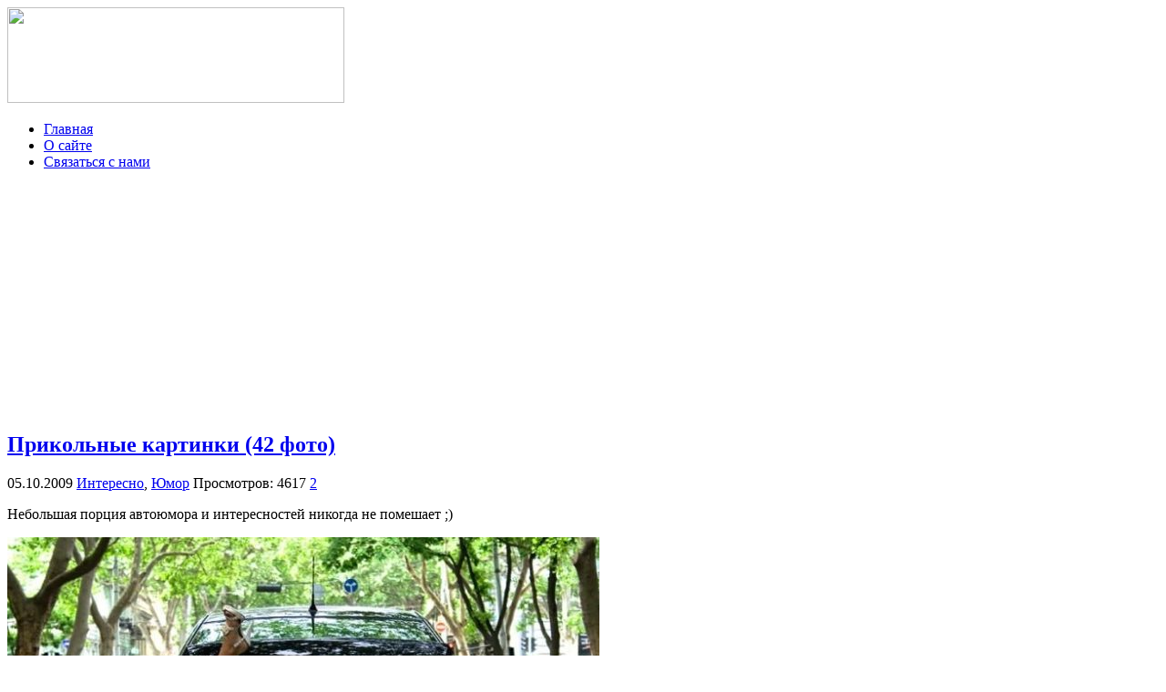

--- FILE ---
content_type: text/html; charset=utf-8
request_url: https://autozoo.ru/?p=20527
body_size: 23653
content:

<!DOCTYPE html>
<html xmlns="http://www.w3.org/1999/xhtml">
<head>
	<meta http-equiv="Content-Type" content="text/html; charset=utf-8" />
	<title>Прикольные картинки (42 фото) | Autozoo.ru - Блог об автомобилях</title>
	<link rel="stylesheet" href="https://autozoo.ru/wp-content/themes/autozoo/style.css" type="text/css" />
	
	<link rel="icon" href="https://autozoo.ru/wp-content/themes/autozoo/images/favicon.ico" type="image/x-icon" />
	<link rel="shortcut icon" href="https://autozoo.ru/wp-content/themes/autozoo/images/favicon.ico" type="image/x-icon" />

	<!--[if IE]><script src="https://html5shiv.googlecode.com/svn/trunk/html5.js"></script><![endif]-->
	<script src="https://ajax.googleapis.com/ajax/libs/jquery/1.4.2/jquery.min.js" type="text/javascript" charset="utf-8"></script>
    <script src="https://autozoo.ru/wp-content/themes/autozoo/js/jquery.uniform.js" type="text/javascript" charset="utf-8"></script>
    <script type="text/javascript" charset="utf-8">
      $(function(){
        $("input, textarea, select, button").uniform();
      });
    </script>
	
				<link rel="alternate" type="application/rss+xml" title="Autozoo.ru - Блог об автомобилях &raquo; Лента комментариев к &laquo;Прикольные картинки (42 фото)&raquo;" href="https://autozoo.ru/?feed=rss2&#038;p=20527" />
<script type='text/javascript' src='https://autozoo.ru/wp-content/plugins/vipers-video-quicktags/resources/qtobject.js?ver=1.0.2'></script>
<script type='text/javascript' src='https://autozoo.ru/wp-includes/js/comment-reply.min.js?ver=3.5'></script>
<link rel='prev' title='Infiniti Essence – автомобиль за 2,4 млн. долларов (16 фото)' href='https://autozoo.ru/?p=20525' />
<link rel='next' title='Тест-драйв 2010 Ford Mustang FR500CJ &#8212; хорошо пошел!!' href='https://autozoo.ru/?p=20530' />

<script type="text/javascript" src="https://autozoo.ru/flv-embed/swfobject.js"></script>

<!-- All in One SEO Pack 2.0.3.1 by Michael Torbert of Semper Fi Web Design[139,218] -->
<meta name="description" content="Небольшая порция автоюмора и интересностей никогда не помешает ;)" />

<meta name="keywords" content="интересно,юмор" />

<link rel="canonical" href="https://autozoo.ru/?p=20527" />
<!-- /all in one seo pack -->
<!-- Vipers Video Quicktags v6.4.5 | http://www.viper007bond.com/wordpress-plugins/vipers-video-quicktags/ -->
<style type="text/css">
.vvqbox { display: block; max-width: 100%; visibility: visible !important; margin: 10px auto; } .vvqbox img { max-width: 100%; height: 100%; } .vvqbox object { max-width: 100%; } 
</style>
<script type="text/javascript">
// <![CDATA[
	var vvqflashvars = {};
	var vvqparams = { wmode: "opaque", allowfullscreen: "true", allowscriptaccess: "always" };
	var vvqattributes = {};
	var vvqexpressinstall = "https://autozoo.ru/wp-content/plugins/vipers-video-quicktags/resources/expressinstall.swf";
// ]]>
</script>
<script type="text/javascript" src="//vk.com/js/api/openapi.js?68"></script>

<script type="text/javascript">
  VK.init({apiId: 2346811, onlyWidgets: true});
</script>
<meta name="google-site-verification" content="R_-nrAjbv_4GXKdQLgvnc-kK2JCnALUzUr9BoDlvAhE" />
</head>
<body>
<div id="topbody">
<div id="wrapper">

<header id="header">
		<div id="logo"><a href="https://autozoo.ru"><img src="https://autozoo.ru/wp-content/themes/autozoo/images/logo.gif" width="370" height="105" /></a></div>
        
        <div id="link">
        <a onMouseOver='home.src="https://autozoo.ru/wp-content/themes/autozoo/images/home-hov.gif"' onMouseOut='home.src="https://autozoo.ru/wp-content/themes/autozoo/images/home.gif"' href="https://autozoo.ru"></a>
        </div>
	
		<div class="menu-main-container"><ul id="menu-main" class="menu"><li id="menu-item-44999" class="menu-item menu-item-type-custom menu-item-object-custom menu-item-44999"><a href="http://autozoo.ru/">Главная</a></li>
<li id="menu-item-36464" class="menu-item menu-item-type-post_type menu-item-object-page menu-item-36464"><a href="https://autozoo.ru/?page_id=2">О сайте</a></li>
<li id="menu-item-36463" class="menu-item menu-item-type-post_type menu-item-object-page menu-item-36463"><a href="https://autozoo.ru/?page_id=4">Связаться с нами</a></li>
</ul></div>                                 		 

          <div id="top-posts">
             <div class="banner">
                  <iframe width="297" height="248" src="https://autozoo.ru/wp-content/themes/autozoo/head.html" frameborder="0" scrolling="no" ></iframe></div>

       <!-- Лучшие посты за неделю -->
        	        
       <!-- /Лучшие посты за неделю -->
       </div>

              </header>
                  <!-- #header-->

<section id="middle">

		<div id="container">
			<div id="content">
			
						
						
			<div class="post">
			
                <h2><a href="https://autozoo.ru/?p=20527">Прикольные картинки (42 фото)</a></h2>
                <div class="detalis">
                <span class="date">05.10.2009</span>
                <span class="cat"><a href="https://autozoo.ru/?cat=8" title="Просмотреть все записи в рубрике &laquo;Интересно&raquo;" rel="category">Интересно</a>, <a href="https://autozoo.ru/?cat=2" title="Просмотреть все записи в рубрике &laquo;Юмор&raquo;" rel="category">Юмор</a></span>
                <span class="view">Просмотров: 4617</span>
                <span class="com"> <a href="https://autozoo.ru/?p=20527#comments" title="Прокомментировать запись &laquo;Прикольные картинки (42 фото)&raquo;">2</a></span>
                </div>
              
				<p>Небольшая порция автоюмора и интересностей никогда не помешает ;)</p>
<p><img src="http://autozoo.ru/pics/20091005/podborka_01.jpg"></p>
<p><img src="http://autozoo.ru/pics/20091005/podborka_02.jpg"><br />
<span id="more-20527"></span></p>
<p><img src="http://autozoo.ru/pics/20091005/podborka_03.jpg"></p>
<p><img src="http://autozoo.ru/pics/20091005/podborka_05.jpg"></p>
<p><img src="http://autozoo.ru/pics/20091005/podborka_06.jpg"></p>
<p><img src="http://autozoo.ru/pics/20091005/podborka_07.jpg"></p>
<p><img src="http://autozoo.ru/pics/20091005/podborka_08.jpg"></p>
<p><img src="http://autozoo.ru/pics/20091005/podborka_09.jpg"></p>
<p><img src="http://autozoo.ru/pics/20091005/podborka_10.jpg"></p>
<p><img src="http://autozoo.ru/pics/20091005/podborka_11.jpg"></p>
<p><img src="http://autozoo.ru/pics/20091005/podborka_12.jpg"></p>
<p><img src="http://autozoo.ru/pics/20091005/podborka_13.jpg"></p>
<p><img src="http://autozoo.ru/pics/20091005/podborka_14.jpg"></p>
<p><img src="http://autozoo.ru/pics/20091005/podborka_15.jpg"></p>
<p><img src="http://autozoo.ru/pics/20091005/podborka_16.jpg"></p>
<p><img src="http://autozoo.ru/pics/20091005/podborka_17.jpg"></p>
<p><img src="http://autozoo.ru/pics/20091005/podborka_18.jpg"></p>
<p><img src="http://autozoo.ru/pics/20091005/podborka_19.jpg"></p>
<p><img src="http://autozoo.ru/pics/20091005/podborka_20.jpg"></p>
<p><img src="http://autozoo.ru/pics/20091005/podborka_21.jpg"></p>
<p><img src="http://autozoo.ru/pics/20091005/podborka_22.jpg"></p>
<p><img src="http://autozoo.ru/pics/20091005/podborka_23.jpg"></p>
<p><img src="http://autozoo.ru/pics/20091005/podborka_24.jpg"></p>
<p><img src="http://autozoo.ru/pics/20091005/podborka_25.jpg"></p>
<p><img src="http://autozoo.ru/pics/20091005/podborka_26.jpg"></p>
<p><img src="http://autozoo.ru/pics/20091005/podborka_27.jpg"></p>
<p><img src="http://autozoo.ru/pics/20091005/podborka_28.jpg"></p>
<p><img src="http://autozoo.ru/pics/20091005/podborka_29.jpg"></p>
<p><img src="http://autozoo.ru/pics/20091005/podborka_30.jpg"></p>
<p><img src="http://autozoo.ru/pics/20091005/podborka_31.jpg"></p>
<p><img src="http://autozoo.ru/pics/20091005/podborka_32.jpg"></p>
<p><img src="http://autozoo.ru/pics/20091005/podborka_33.jpg"></p>
<p><img src="http://autozoo.ru/pics/20091005/podborka_34.jpg"></p>
<p><img src="http://autozoo.ru/pics/20091005/podborka_35.jpg"></p>
<p><img src="http://autozoo.ru/pics/20091005/podborka_36.jpg"></p>
<p><img src="http://autozoo.ru/pics/20091005/podborka_37.jpg"></p>
<p><img src="http://autozoo.ru/pics/20091005/podborka_38.jpg"></p>
<p><img src="http://autozoo.ru/pics/20091005/podborka_39.jpg"></p>
<p><img src="http://autozoo.ru/pics/20091005/podborka_40.jpg"></p>
<p><img src="http://autozoo.ru/pics/20091005/podborka_41.jpg"></p>
<p><img src="http://autozoo.ru/pics/20091005/podborka_42.jpg"></p>

            </div><!-- #post-->

		<!--noindex-->
<div class="share">
        <table width="100%" border="0">
		<tr>		    
            <td><div class='wpfblike' style='height: 24px;'><fb:like href='https://autozoo.ru/?p=20527' layout='button_count' show_faces='true' width='80' action='like' colorscheme='light' send='false'></fb:like></div></td>
			<td><a rel="nofollow" href="https://twitter.com/share" data-url="https://autozoo.ru/?p=20527" counturl="https://autozoo.ru/?p=20527" class="twitter-share-button" data-text="Прикольные картинки (42 фото)" data-lang="ru" >Твитнуть</a></td>
			<script>!function(d,s,id){var js,fjs=d.getElementsByTagName(s)[0];if(!d.getElementById(id)){js=d.createElement(s);js.id=id;js.src="//platform.twitter.com/widgets.js";fjs.parentNode.insertBefore(js,fjs);}}(document,"script","twitter-wjs");</script>
			<td><div class="g-plusone" data-size="medium" data-href="https://autozoo.ru/?p=20527"></div></td>
			<td><div id="vk_like"></div><script type="text/javascript">VK.Widgets.Like("vk_like", {type: "button", height: 18});</script></td>
			<td></td>
		</tr>
		</table>    
</div><!-- .share-->
<iframe width="640" height="200" src="https://autozoo.ru/wp-content/themes/autozoo/bottom.html" frameborder="0" scrolling="no" ></iframe>

<div id="relpost">
<div class='yarpp-related'>
 <h2 class="title"><span>Похожие записи</span></h2>


	
	



<div class='relatepost'>

<div class="thmb">
        
       
       <a href="https://autozoo.ru/?p=19949"> </a> 
       </div>		

<br />
<a href="https://autozoo.ru/?p=19949">Прикольные картинки (30 фото)</a>
</div>




	
	



<div class='relatepost'>

<div class="thmb">
        
       
       <a href="https://autozoo.ru/?p=19892"> </a> 
       </div>		

<br />
<a href="https://autozoo.ru/?p=19892">Прикольные картинки (35 фото)</a>
</div>




	
	



<div class='relatepost'>

<div class="thmb">
        
       
       <a href="https://autozoo.ru/?p=19908"> </a> 
       </div>		

<br />
<a href="https://autozoo.ru/?p=19908">Прикольные картинки (45 фото)</a>
</div>
</div>
 
</div>
<div class="break"></div>  

<div id="comments">

<!-- You can start editing here. -->

	<h2>Комментарии  (2)</h2>
	<p>&nbsp;</p>

	<ol class="commentlist">
			<li class="comment even thread-even depth-1" id="comment-294591">
				<div id="div-comment-294591" class="comment-body">
				<div class="comment-author vcard">
				<cite class="fn">Аноним</cite><span class="says">:</span>		</div>

		<div class="comment-meta commentmetadata"><a href="https://autozoo.ru/?p=20527&amp;cpage=1#comment-294591">
			Октябрь 5, 2009 в 4:13 дп</a>		</div>

		<p>:lashes:  :lashes:  :lashes:  :lashes:  :lashes:</p>

		<div class="reply">
				</div>
				</div>
		</li>
		<li class="comment odd alt thread-odd thread-alt depth-1" id="comment-360614">
				<div id="div-comment-360614" class="comment-body">
				<div class="comment-author vcard">
				<cite class="fn">ёжик</cite><span class="says">:</span>		</div>

		<div class="comment-meta commentmetadata"><a href="https://autozoo.ru/?p=20527&amp;cpage=1#comment-360614">
			Декабрь 6, 2010 в 11:20 пп</a>		</div>

		<p>ваз 2101-почувствуй своё превосходство)))</p>

		<div class="reply">
				</div>
				</div>
		</li>
	</ol>

	<div class="navigation">
		<div class="alignleft"></div>
		<div class="alignright"></div>
	</div>
 
<div id="respond">

<h2 class="title"><span>Оставить комментарий</span></h2>

<div class="cancel-comment-reply">
	<small><a rel="nofollow" id="cancel-comment-reply-link" href="/?p=20527#respond" style="display:none;">Нажмите, чтобы отменить ответ.</a></small>
</div>


<form action="https://autozoo.ru/wp-comments-post.php" method="post" id="commentform">


<p><input type="text" name="author" id="author" value="" size="22" tabindex="1"  />
<label for="author"><small>Имя </small></label></p>

<p><input type="text" name="email" id="email" value="" size="22" tabindex="2"  />
<label for="email"><small>E-mail (не публикуется) </small></label></p>

<p><input type="text" name="url" id="url" value="" size="22" tabindex="3" />
<label for="url"><small>URL</small></label></p>


<p><textarea name="comment" id="comment" cols="100%" rows="10" tabindex="4"></textarea></p>

<p><button name="submit" type="submit" id="submit">Отправить!</button>
<input type='hidden' name='comment_post_ID' value='20527' id='comment_post_ID' />
<input type='hidden' name='comment_parent' id='comment_parent' value='0' />
</p>

</form>

</div>


</div>

<div style="float:left"><div id="vk_comments"></div>
<script type="text/javascript">
VK.Widgets.Comments("vk_comments", {limit: 5, width: "327", attach: "*"});
</script> </div>
<div style="float:right"><div id="fb-root"></div><script src="//connect.facebook.net/ru_RU/all.js#xfbml=1&appId=475913345772819"></script><fb:comments href="https://autozoo.ru/?p=20527" num_posts="5" width="327"></fb:comments></div>
<br clear="both">
<!--/noindex-->
	
		</div><!-- #content-->
	</div><!-- #container-->
		

<script type="text/javascript">
  window.___gcfg = {lang: 'ru'};

  (function() {
    var po = document.createElement('script'); po.type = 'text/javascript'; po.async = true;
    po.src = 'https://apis.google.com/js/plusone.js';
    var s = document.getElementsByTagName('script')[0]; s.parentNode.insertBefore(po, s);
  })();
</script>			
<aside id="sideRight">
<a href="https://autozoo.ru/?cat=3871" title="Видео с регистраторов"><img src="https://autozoo.ru/wp-content/themes/autozoo/images/banner.jpg" title="Видео с регистраторов" alt="Видео с регистраторов"></a>
<!--noindex--><br />
<div class="banner">
                  <iframe width="297" height="248" src="https://autozoo.ru/wp-content/themes/autozoo/head.html" frameborder="0" scrolling="no" ></iframe></div>
<h2><span>Популярные разделы</span></h2>
<iframe width="320" height="340" src="https://autozoo.ru/wp-content/themes/autozoo/sidebar.html" frameborder="0" ></iframe><br />
<h2><span>Счетчики</span></h2>
<center><div id="subscribe">
        <!--LiveInternet counter--><script type="text/javascript"><!--
document.write("<a rel='nofollow' href='http://www.liveinternet.ru/click' "+
"target=_blank><img src='//counter.yadro.ru/hit?t11.3;r"+
escape(document.referrer)+((typeof(screen)=="undefined")?"":
";s"+screen.width+"*"+screen.height+"*"+(screen.colorDepth?
screen.colorDepth:screen.pixelDepth))+";u"+escape(document.URL)+
";"+Math.random()+
"' alt='' title='LiveInternet: показано число просмотров за 24"+
" часа, посетителей за 24 часа и за сегодня' "+
"border='0' width='88' height='31'><\/a>")
//--></script><!--/LiveInternet-->
        <!-- begin of Top100 code -->

<script id="top100Counter" type="text/javascript" src="http://counter.rambler.ru/top100.jcn?2787988"></script>
<noscript>
<a rel="nofollow" href="http://top100.rambler.ru/navi/2787988/" target="_blank">
<img src="http://counter.rambler.ru/top100.cnt?2787988" alt="Rambler's Top100" border="0" />
</a>

</noscript>
<!-- end of Top100 code -->
	</div>	

<br />

<!-- VK Widget -->
<div id="vk_groups"></div>
<script type="text/javascript">
VK.Widgets.Group("vk_groups", {mode: 1, width: "300", height: "200"}, 6407900);
</script>
<!--/noindex--><br />
    
    <hr>        
    <h2><span>Рубрики</span></h2> 
    <hr>
        
	<ul>
			<li class="cat-item cat-item-3870"><a href="https://autozoo.ru/?cat=3870" title="Автомобильные аварии и ДТП, которые могут произойти с любым из нас. Ведь никто не застрахован от неудачи, которая может настигнуть любого водителя на дороге общего пользования.">Аварии</a> (48)
</li>
	<li class="cat-item cat-item-3"><a href="https://autozoo.ru/?cat=3" title="В этой рубрике вы увидите только лучшие фотографии с автовыставок и фотоотчеты с автомобильных мероприятий, которые проводятся во всех уголках нашей планеты. Также, в этой категории можно довольно часто увидеть симпатичных девушек на авто выставках.">Автовыставки</a> (664)
</li>
	<li class="cat-item cat-item-1991"><a href="https://autozoo.ru/?cat=1991" title="Фотографии новых моделей автомобилей, которые еще не поступили в продажу и находятся в стадии разработки.">Автомобили</a> (262)
</li>
	<li class="cat-item cat-item-1701"><a href="https://autozoo.ru/?cat=1701" title="Только классный и качественный тюнинг автомобилей, как отечественного производства, так и всемирно известных брендов. Тут вы найдете множество креативных идей для тюнинга вашего авто.">Автотюнинг</a> (492)
</li>
	<li class="cat-item cat-item-10"><a href="https://autozoo.ru/?cat=10" title="В этой рубрике опубликованы все видеоролики, которые связаны с машинами, автомобилестроением и приколами на авто тематику.">Видео</a> (2301)
</li>
	<li class="cat-item cat-item-3871"><a href="https://autozoo.ru/?cat=3871" title="В этой рубрике чаще всего, конечно же, можно встретить видео с видеорегистраторов с места аварий с видом от первого лица, а также автомобильные подставы на дорогах и их разоблачения.">Видео с регистраторов</a> (102)
</li>
	<li class="cat-item cat-item-1300"><a href="https://autozoo.ru/?cat=1300" title="Игры автомобильной тематики, авто гонки и аркады, связанные с машинами.">Игры</a> (8)
</li>
	<li class="cat-item  current-cat cat-item-8"><a href="https://autozoo.ru/?cat=8" title="В эту рубрику попадают только самые интересные новости и обзоры про автомобили.">Интересно</a> (1538)
</li>
	<li class="cat-item cat-item-2003"><a href="https://autozoo.ru/?cat=2003" title="Концепткары - это футуристические модели автомобилей из будущего или фантастики. Они не являются готовым продуктом, который получит потребитель. Концепты автомобилей показывают направление развития дизайна производителя и и приблизительный внешний вид.">Концепткары</a> (234)
</li>
	<li class="cat-item cat-item-1702"><a href="https://autozoo.ru/?cat=1702" title="Тестирование на прочность и краш-тесты самых популярных автомобилей по методике Euro NCAP описание результатов повреждений машин и общая оценка класса безопасности.">Краш тесты</a> (10)
</li>
	<li class="cat-item cat-item-9"><a href="https://autozoo.ru/?cat=9" title="Просмотреть все записи в рубрике &laquo;Новинки автомира&raquo;">Новинки автомира</a> (218)
</li>
	<li class="cat-item cat-item-5"><a href="https://autozoo.ru/?cat=5" title="Просмотреть все записи в рубрике &laquo;Новости&raquo;">Новости</a> (66)
</li>
	<li class="cat-item cat-item-1"><a href="https://autozoo.ru/?cat=1" title="Просмотреть все записи в рубрике &laquo;Прочее&raquo;">Прочее</a> (1145)
</li>
	<li class="cat-item cat-item-11"><a href="https://autozoo.ru/?cat=11" title="Просмотреть все записи в рубрике &laquo;Разное&raquo;">Разное</a> (637)
</li>
	<li class="cat-item  current-cat cat-item-2"><a href="https://autozoo.ru/?cat=2" title="Просмотреть все записи в рубрике &laquo;Юмор&raquo;">Юмор</a> (205)
</li>
	</ul>          
     
      <div class="bannerside">
        <a href="https://autozoo.ru/?p=41365" target="_blank"><img src="https://autozoo.ru/wp-content/themes/autozoo/images/banner-side.jpg" title="Ferrari 612 разорвало на части в центре Москвы" alt="Суперкар Ferrari 612 разорвало на части в центре Москвы"></a>
</div>
</center>
      
  
       
    <h2><span>Последние новинки</span></h2>
	  
<div class='lastnews'><a href='https://autozoo.ru/?p=46273'></a><a href='https://autozoo.ru/?p=46273' title='Ferrari GTC4Lusso - достойная замена FF (9 фото)'>Ferrari GTC4Lusso - достойная замена FF (9 фото)</a></div>
<div class='lastnews'><a href='https://autozoo.ru/?p=46179'></a><a href='https://autozoo.ru/?p=46179' title='Cadillac CT6 будет производиться в Китае (10 фото)'>Cadillac CT6 будет производиться в Китае (10 фото)</a></div>
<div class='lastnews'><a href='https://autozoo.ru/?p=46153'></a><a href='https://autozoo.ru/?p=46153' title='Компактный кроссовер VW T-Cross (10 фото)'>Компактный кроссовер VW T-Cross (10 фото)</a></div>
<div class='lastnews'><a href='https://autozoo.ru/?p=46115'></a><a href='https://autozoo.ru/?p=46115' title='Nissan Rogue Warrior на гусеничном приводе (8 фото)'>Nissan Rogue Warrior на гусеничном приводе (8 фото)</a></div>
<div class='lastnews'><a href='https://autozoo.ru/?p=45934'></a><a href='https://autozoo.ru/?p=45934' title='Porsche представил удлиненную Panamera Executive (7 фото)'>Porsche представил удлиненную Panamera Executive (7 фото)</a></div> 

	                                                
        </aside>
		<!-- #sideRight -->
</section><!-- #middle-->
    
</div><!-- #wrapper -->

<footer id="footer">
	© Autozoo.ru   2006-2013
</footer><!-- #footer -->

</div> <!-- #topbody -->

</body>
</html>

--- FILE ---
content_type: text/html; charset=utf-8
request_url: https://accounts.google.com/o/oauth2/postmessageRelay?parent=https%3A%2F%2Fautozoo.ru&jsh=m%3B%2F_%2Fscs%2Fabc-static%2F_%2Fjs%2Fk%3Dgapi.lb.en.2kN9-TZiXrM.O%2Fd%3D1%2Frs%3DAHpOoo_B4hu0FeWRuWHfxnZ3V0WubwN7Qw%2Fm%3D__features__
body_size: 160
content:
<!DOCTYPE html><html><head><title></title><meta http-equiv="content-type" content="text/html; charset=utf-8"><meta http-equiv="X-UA-Compatible" content="IE=edge"><meta name="viewport" content="width=device-width, initial-scale=1, minimum-scale=1, maximum-scale=1, user-scalable=0"><script src='https://ssl.gstatic.com/accounts/o/2580342461-postmessagerelay.js' nonce="mnUqx3mdfSRQivyUZ-oVWw"></script></head><body><script type="text/javascript" src="https://apis.google.com/js/rpc:shindig_random.js?onload=init" nonce="mnUqx3mdfSRQivyUZ-oVWw"></script></body></html>